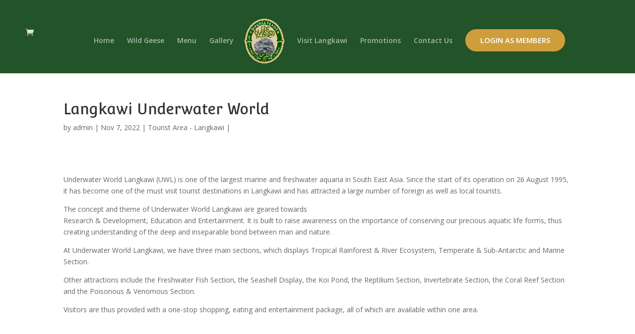

--- FILE ---
content_type: text/css
request_url: https://irishlangkawi.com/wp-content/uploads/themeisle-gutenberg/widgets-1743563304.css?ver=2.2.4
body_size: 692
content:
#wp-block-themeisle-blocks-advanced-heading-003eb648{font-size:24px;--text-align:center}#wp-block-themeisle-blocks-advanced-heading-90b8f40a{font-family:Roboto Slab;font-weight:400;font-size:36px;--text-align:center}#wp-block-themeisle-blocks-advanced-heading-44b869da{font-size:12px;--text-align:center}#wp-block-themeisle-blocks-advanced-heading-f7672105{font-size:12px;--text-align:center}#wp-block-themeisle-blocks-advanced-heading-75efeaaa{font-size:12px;--text-align:center}#wp-block-themeisle-blocks-advanced-heading-233c4df0{font-size:12px;--text-align:center}#wp-block-themeisle-blocks-button-group-cd090dc6 .wp-block-themeisle-blocks-button .wp-block-button__link{font-style:normal}